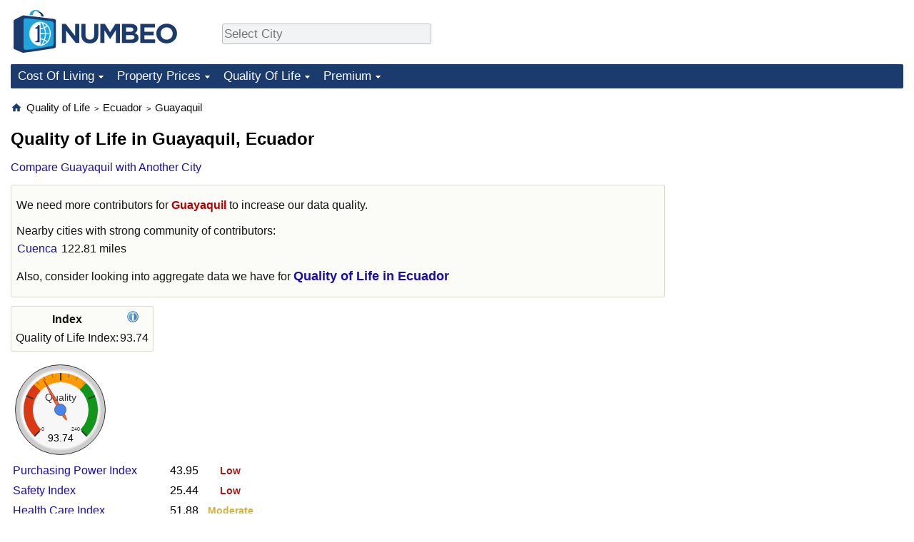

--- FILE ---
content_type: text/html; charset=utf-8
request_url: https://www.google.com/recaptcha/api2/aframe
body_size: 267
content:
<!DOCTYPE HTML><html><head><meta http-equiv="content-type" content="text/html; charset=UTF-8"></head><body><script nonce="kPOwQmIJLxUoLVboELp0wQ">/** Anti-fraud and anti-abuse applications only. See google.com/recaptcha */ try{var clients={'sodar':'https://pagead2.googlesyndication.com/pagead/sodar?'};window.addEventListener("message",function(a){try{if(a.source===window.parent){var b=JSON.parse(a.data);var c=clients[b['id']];if(c){var d=document.createElement('img');d.src=c+b['params']+'&rc='+(localStorage.getItem("rc::a")?sessionStorage.getItem("rc::b"):"");window.document.body.appendChild(d);sessionStorage.setItem("rc::e",parseInt(sessionStorage.getItem("rc::e")||0)+1);localStorage.setItem("rc::h",'1768817424711');}}}catch(b){}});window.parent.postMessage("_grecaptcha_ready", "*");}catch(b){}</script></body></html>